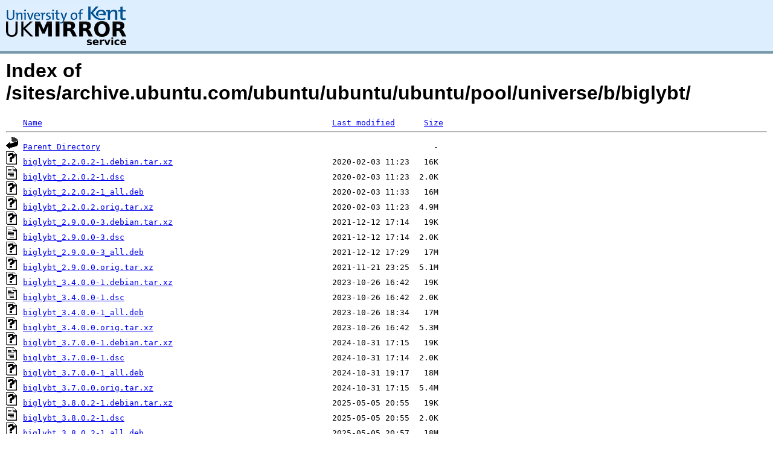

--- FILE ---
content_type: text/html;charset=UTF-8
request_url: https://kuiper.mirrorservice.org/sites/archive.ubuntu.com/ubuntu/ubuntu/ubuntu/pool/universe/b/biglybt/
body_size: 6119
content:
<!DOCTYPE HTML PUBLIC "-//W3C//DTD HTML 3.2 Final//EN">
<html>
 <head>
  <title>Index of /sites/archive.ubuntu.com/ubuntu/ubuntu/ubuntu/pool/universe/b/biglybt</title>
<script async src="https://www.googletagmanager.com/gtag/js?id=G-F83S6SQT9G"></script><script>window.dataLayer = window.dataLayer || []; function gtag(){dataLayer.push(arguments);} gtag('js', new Date()); gtag('config', 'G-F83S6SQT9G');</script><link rel="stylesheet" type="text/css" media="screen" href="/include/style.css"> </head>
 <body>
<div id="header">
<a href="/"><img src="/include/ukms-kent1.png" alt="UK Mirror Service"></a>
</div>

<div id="content">


<h1>Index of /sites/archive.ubuntu.com/ubuntu/ubuntu/ubuntu/pool/universe/b/biglybt/</h1>
<pre><img src="/icons/blank.gif" alt="Icon "> <a href="?C=N;O=D">Name</a>                                                            <a href="?C=M;O=A">Last modified</a>      <a href="?C=S;O=A">Size</a>  <hr><img src="/icons/back.gif" alt="[PARENTDIR]"> <a href="/sites/archive.ubuntu.com/ubuntu/ubuntu/ubuntu/pool/universe/b/">Parent Directory</a>                                                                     -   
<img src="/icons/unknown.gif" alt="[   ]"> <a href="biglybt_2.2.0.2-1.debian.tar.xz">biglybt_2.2.0.2-1.debian.tar.xz</a>                                 2020-02-03 11:23   16K  
<img src="/icons/text.gif" alt="[TXT]"> <a href="biglybt_2.2.0.2-1.dsc">biglybt_2.2.0.2-1.dsc</a>                                           2020-02-03 11:23  2.0K  
<img src="/icons/unknown.gif" alt="[   ]"> <a href="biglybt_2.2.0.2-1_all.deb">biglybt_2.2.0.2-1_all.deb</a>                                       2020-02-03 11:33   16M  
<img src="/icons/unknown.gif" alt="[   ]"> <a href="biglybt_2.2.0.2.orig.tar.xz">biglybt_2.2.0.2.orig.tar.xz</a>                                     2020-02-03 11:23  4.9M  
<img src="/icons/unknown.gif" alt="[   ]"> <a href="biglybt_2.9.0.0-3.debian.tar.xz">biglybt_2.9.0.0-3.debian.tar.xz</a>                                 2021-12-12 17:14   19K  
<img src="/icons/text.gif" alt="[TXT]"> <a href="biglybt_2.9.0.0-3.dsc">biglybt_2.9.0.0-3.dsc</a>                                           2021-12-12 17:14  2.0K  
<img src="/icons/unknown.gif" alt="[   ]"> <a href="biglybt_2.9.0.0-3_all.deb">biglybt_2.9.0.0-3_all.deb</a>                                       2021-12-12 17:29   17M  
<img src="/icons/unknown.gif" alt="[   ]"> <a href="biglybt_2.9.0.0.orig.tar.xz">biglybt_2.9.0.0.orig.tar.xz</a>                                     2021-11-21 23:25  5.1M  
<img src="/icons/unknown.gif" alt="[   ]"> <a href="biglybt_3.4.0.0-1.debian.tar.xz">biglybt_3.4.0.0-1.debian.tar.xz</a>                                 2023-10-26 16:42   19K  
<img src="/icons/text.gif" alt="[TXT]"> <a href="biglybt_3.4.0.0-1.dsc">biglybt_3.4.0.0-1.dsc</a>                                           2023-10-26 16:42  2.0K  
<img src="/icons/unknown.gif" alt="[   ]"> <a href="biglybt_3.4.0.0-1_all.deb">biglybt_3.4.0.0-1_all.deb</a>                                       2023-10-26 18:34   17M  
<img src="/icons/unknown.gif" alt="[   ]"> <a href="biglybt_3.4.0.0.orig.tar.xz">biglybt_3.4.0.0.orig.tar.xz</a>                                     2023-10-26 16:42  5.3M  
<img src="/icons/unknown.gif" alt="[   ]"> <a href="biglybt_3.7.0.0-1.debian.tar.xz">biglybt_3.7.0.0-1.debian.tar.xz</a>                                 2024-10-31 17:15   19K  
<img src="/icons/text.gif" alt="[TXT]"> <a href="biglybt_3.7.0.0-1.dsc">biglybt_3.7.0.0-1.dsc</a>                                           2024-10-31 17:14  2.0K  
<img src="/icons/unknown.gif" alt="[   ]"> <a href="biglybt_3.7.0.0-1_all.deb">biglybt_3.7.0.0-1_all.deb</a>                                       2024-10-31 19:17   18M  
<img src="/icons/unknown.gif" alt="[   ]"> <a href="biglybt_3.7.0.0.orig.tar.xz">biglybt_3.7.0.0.orig.tar.xz</a>                                     2024-10-31 17:15  5.4M  
<img src="/icons/unknown.gif" alt="[   ]"> <a href="biglybt_3.8.0.2-1.debian.tar.xz">biglybt_3.8.0.2-1.debian.tar.xz</a>                                 2025-05-05 20:55   19K  
<img src="/icons/text.gif" alt="[TXT]"> <a href="biglybt_3.8.0.2-1.dsc">biglybt_3.8.0.2-1.dsc</a>                                           2025-05-05 20:55  2.0K  
<img src="/icons/unknown.gif" alt="[   ]"> <a href="biglybt_3.8.0.2-1_all.deb">biglybt_3.8.0.2-1_all.deb</a>                                       2025-05-05 20:57   18M  
<img src="/icons/unknown.gif" alt="[   ]"> <a href="biglybt_3.8.0.2.orig.tar.xz">biglybt_3.8.0.2.orig.tar.xz</a>                                     2025-05-05 20:55  5.4M  
<img src="/icons/unknown.gif" alt="[   ]"> <a href="biglybtd_2.9.0.0-3_all.deb">biglybtd_2.9.0.0-3_all.deb</a>                                      2021-12-12 17:29  8.8K  
<img src="/icons/unknown.gif" alt="[   ]"> <a href="biglybtd_3.4.0.0-1_all.deb">biglybtd_3.4.0.0-1_all.deb</a>                                      2023-10-26 18:34  8.8K  
<img src="/icons/unknown.gif" alt="[   ]"> <a href="biglybtd_3.7.0.0-1_all.deb">biglybtd_3.7.0.0-1_all.deb</a>                                      2024-10-31 19:17  8.8K  
<img src="/icons/unknown.gif" alt="[   ]"> <a href="biglybtd_3.8.0.2-1_all.deb">biglybtd_3.8.0.2-1_all.deb</a>                                      2025-05-05 20:57  8.7K  
<hr></pre>
</div>

<div class="clear"></div>

<div id="footer">
	<div id="footer_left">
		<a href="http://www.cs.kent.ac.uk/"><img src="/include/CompLab-thin.jpg" alt="University of Kent Computing"></a>
	</div>
	<div id="footer_right">
		<p>Comments or Questions: <a href="mailto:help@mirrorservice.org">help@mirrorservice.org</a></p>
		<a href="https://twitter.com/UKMirrorService" class="twitter-follow-button" data-show-count="false">Follow @UKMirrorService</a>
		<script>!function(d,s,id){var js,fjs=d.getElementsByTagName(s)[0];if(!d.getElementById(id)){js=d.createElement(s);js.id=id;js.src="//platform.twitter.com/widgets.js";fjs.parentNode.insertBefore(js,fjs);}}(document,"script","twitter-wjs");</script>
		<p style="font-size: xx-small">kuiper</p>
	</div>
</div>
</body></html>
